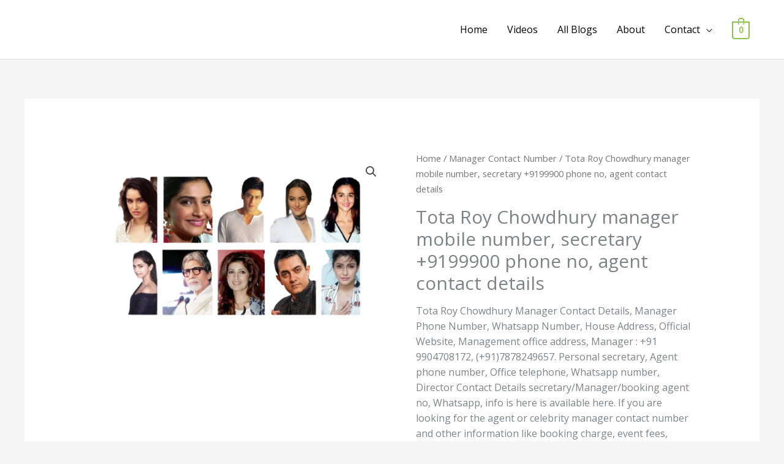

--- FILE ---
content_type: text/html; charset=utf-8
request_url: https://www.google.com/recaptcha/api2/aframe
body_size: 265
content:
<!DOCTYPE HTML><html><head><meta http-equiv="content-type" content="text/html; charset=UTF-8"></head><body><script nonce="9f05CBCsbwkmpl5vhFhe0A">/** Anti-fraud and anti-abuse applications only. See google.com/recaptcha */ try{var clients={'sodar':'https://pagead2.googlesyndication.com/pagead/sodar?'};window.addEventListener("message",function(a){try{if(a.source===window.parent){var b=JSON.parse(a.data);var c=clients[b['id']];if(c){var d=document.createElement('img');d.src=c+b['params']+'&rc='+(localStorage.getItem("rc::a")?sessionStorage.getItem("rc::b"):"");window.document.body.appendChild(d);sessionStorage.setItem("rc::e",parseInt(sessionStorage.getItem("rc::e")||0)+1);localStorage.setItem("rc::h",'1769730721754');}}}catch(b){}});window.parent.postMessage("_grecaptcha_ready", "*");}catch(b){}</script></body></html>